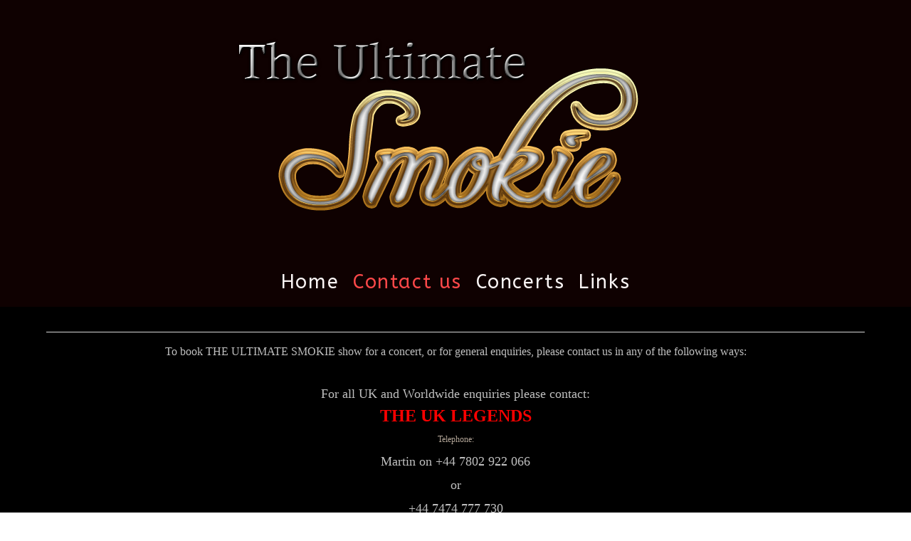

--- FILE ---
content_type: text/html; charset=utf-8
request_url: https://www.theultimatesmokie.com/contact-us.php
body_size: 9771
content:
<!DOCTYPE html>
<!--[if lt IE 7]>      <html class="no-js lt-ie9 lt-ie8 lt-ie7"> <![endif]-->
<!--[if IE 7]>         <html class="no-js lt-ie9 lt-ie8"> <![endif]-->
<!--[if IE 8]>         <html class="no-js lt-ie9"> <![endif]-->
<!--[if gt IE 8]><!--> <html class="no-js"> <!--<![endif]-->
    <head>
        <meta name="viewport" content="width=device-width, initial-scale=1.0">

        <!-- normalize and html5 boilerplate resets -->
        <link rel="stylesheet" href="templates/Skyline_v2/resources/css/reset.css">
        <link rel="stylesheet" href="templates/Skyline_v2/resources/css/less.build.css">

        <!--[if lte IE 9]>
        <script src="templates/Skyline_v2/resources/js/html5shiv.js"></script>
        <script src="templates/Skyline_v2/resources/js/html5shiv-printshiv.js"></script>

        <![endif]-->

        <meta http-equiv="content-type" content="text/html; charset=utf-8" />


<title>The Ultimate Smokie</title>



<meta name="description" content="" />
<meta name="keywords" content="" />




  <style type="text/css" id="styleCSS">
    /*
    Some Style Themes enhanced with background textures provided by http://subtlepatterns.com/
*/
body {
    
    
    background-repeat: repeat;
    background-attachment: fixed;
    background-position: top left;
    background-size: auto;
}

/* IOS devices 'bgd-att: fixed' solution */
@media only screen and (max-device-width: 1366px) {
    .bgd-attachment-fixed {
        background-image: none;
    }
    .bgd-attachment-fixed:after {
        content: '';
        position: fixed;
        top: 0;
        left: 0;
        right: 0;
        width: 100%;
        height: 100%;
        
        background-repeat: repeat;
        background-position: top left;
        background-size: auto;
        z-index: -2;
    }
}

.Text_2_Default,
.yola_heading_container {
  word-wrap: break-word;
}

.yola_bg_overlay {
    display:table;
    table-layout: fixed;
    position:absolute;
    min-height: 100%;
    min-width: 100%;
    width:100%;
    height:100%;
}
.yola_outer_content_wrapper {
    
    padding-right: 0px;
    
    padding-left: 0px;
}
.yola_inner_bg_overlay {
    width:100%;
    min-height: 100vh;
    display: table-cell;
    
    vertical-align: top;
}
.yola_outer_heading_wrap {
    width:100%;
    text-align: center;
}
.yola_heading_container {
    margin: 0 auto;
    
    	background-color: #0f0101;

}
.yola_inner_heading_wrap {
    margin: 0 auto;
    max-width: 1280px;
}
.yola_innermost_heading_wrap {
    padding-left:0;
    padding-right:0;
    margin: 0 auto;
    padding-top: 0.9rem;
    padding-bottom: 0.9rem;
}
.yola_inner_heading_wrap.top nav,
.yola_inner_heading_wrap.top div#yola_heading_block,
.yola_inner_heading_wrap.bottom nav,
.yola_inner_heading_wrap.bottom div#yola_heading_block {
    padding-left: 3rem;
    padding-right: 3rem;
}
.yola_inner_heading_wrap.left .yola_innermost_heading_wrap,
.yola_inner_heading_wrap.right .yola_innermost_heading_wrap {
    padding-left: 3rem;
    padding-right: 3rem;
}
.yola_inner_heading_wrap h1 {
    margin: 0;
}
#yola_nav_block {
    height: 100%;
}
#yola_nav_block nav {
    text-align: center;
    	background-color: #0f0101;

}
#yola_nav_block nav ul{
    display:inline;
}
.yola_inner_heading_wrap.left #yola_heading_block {
    float:left;
}
.yola_inner_heading_wrap.right #yola_heading_block {
    float:right;
}
.yola_inner_heading_wrap.top #yola_nav_block {
    padding:0rem 0 0 0;
}
.yola_inner_heading_wrap.right #yola_nav_block {
    float:left;
    padding:0rem 0 0 0;
}
.yola_inner_heading_wrap.bottom #yola_nav_block {
    padding:0 0 0rem 0;
}
.yola_inner_heading_wrap.left #yola_nav_block {
    float:right;
    padding:0rem 0 0 0;
}
.yola_banner_wrap {
    background-attachment: scroll;
    text-align: center;
    margin: 0 auto;
    
    display: none;
    background-position: top left;
    background-size: auto;
    background-repeat: repeat-x;
    background-image: url(templates/Skyline_v2/resources/images/banner_frame.png);
    
}
.yola_inner_banner_wrap {
    padding-left:0;
    padding-right:0;
    padding-top: 0.5rem;
    padding-bottom: 0.5rem;
    
}
.yola_innermost_banner_wrap {
    margin: 0 auto;
    
}
.yola_inner_nav_wrap {
    margin: 0 auto;
    
}
.yola_banner_wrap nav ul.sys_navigation {
    text-align: center;
    padding-top:0rem;
    padding-bottom:0rem;
}
.yola_banner_wrap h1 {
    margin:0;
    text-align: center;
}
.yola_site_tagline {
    padding-top:0;
    padding-bottom:0;
    font-family: 'Titillium Web';
    font-size: 5rem;
    color: #171717;
    text-decoration: none;
    letter-spacing: 0px;
    line-height: 1.5em;
    text-transform: none;
    text-align: left;
    padding-right: 3rem;
    padding-left: 3rem;

}
.yola_site_tagline span {
    display: inline-block;
    
    
    
    
    
}
ul.sys_navigation {
    margin: 0;
    padding: 0;
    text-align: center;
}
ul.sys_navigation li {
    display: inline;
    list-style: none;
    margin:0 0.98rem 0 0;
}
.yola_inner_heading_wrap ul.sys_navigation li:last-child {
    margin:0;
}
ul.sys_navigation li a{
    text-decoration: none;
}

div.ys_submenu {
    margin-top: 8px;
}

.yola_content_wrap {
    margin:0 auto;
    
    	background-color: #000000;

}
.yola_content_column {
    margin:0 auto;
    
}

.yola_inner_content_column {
    margin:0 auto;

    
    
    
    
}
.yola_inner_footer_wrap {
    padding: 0 20px;
}
div[id*='sys_region_'] {
    padding-left: 0 ! important;
    padding-right: 0 ! important;
}
.yola_site_logo {
    
    max-width:100%;
}
#sys_heading.yola_hide_logo img {
    display:none;
}
#sys_heading.yola_hide_logo span {
    display:inline;
}
a#sys_heading.yola_show_logo {
    font-size:14px;
}
#sys_heading.yola_show_logo img {
    display:inline;
}
#sys_heading.yola_show_logo span {
    display:none;
}
.yola_footer_wrap {
    margin:0 auto;
    
    	background-color: #000000;

}
.yola_footer_column {
    margin:0 auto;
    
    display: none;
}
footer {
    padding-top: 2.5rem;
    padding-right: 3rem;
    padding-bottom: 2.5rem;
    padding-left: 3rem;
    font-family: 'Titillium Web';
    font-size: 1rem;
    color: #ffffff;
    line-height: 1.5em;
    letter-spacing: 0px;
    text-transform: none;

}
span.yola_footer_socialbuttons {
    display:inline-block;
    line-height:0;
    margin:0;
    padding:0;
    display:inline-block;
    position:static;
    float:left;
    width:146px;
    height:20px;
    display: none;
}
.sys_yola_form .submit,
.sys_yola_form input.text,
.sys_yola_form input.email,
.sys_yola_form input.tel,
.sys_yola_form input.url,
.sys_yola_form textarea {
    font-family: 'Titillium Web';
    font-size: 1rem;
    line-height: 1.4em;
    letter-spacing: 0px;
    text-transform: none;
}
div.sys_yola_form {
    padding:0 !important;
}
div.sys_yola_form form {
    margin:0 !important;
    padding:0 !important;
}
.sys_layout h2, .sys_txt h2, .sys_layout h3, .sys_txt h3, .sys_layout h4, .sys_txt h4, .sys_layout h5, .sys_txt h5, .sys_layout h6, .sys_txt h6, .sys_layout p, .sys_txt p {
    margin-top:0;
}
div[id*='sys_region_'] {
    padding:0 !important;
}
.sys_layout blockquote {
  margin-top: 10px;
  margin-bottom: 10px;
  margin-left: 50px;
  padding-left: 15px;
  border-left: 3px solid #171717;;
  font-size: 1rem;
  font-style: italic;
  color: #171717;
  
  line-height: 1.5em;
  letter-spacing: 0px;
  text-transform: none;
}
.sys_layout blockquote,
.sys_layout blockquote h1,
.sys_layout blockquote h2,
.sys_layout blockquote h3,
.sys_layout blockquote h4,
.sys_layout blockquote h5,
.sys_layout blockquote h6,
.sys_layout blockquote p {
    font-family: 'Georgia';
}
.sys_layout p,.sys_layout pre {margin:0 0 1.5em 0}
.sys_layout h2,.sys_layout h3,.sys_layout h4,.sys_layout h5,.sys_layout h6 { margin:0 0 0.5em 0 }
.sys_layout dl, .sys_layout menu,.sys_layout ol,.sys_layout ul{margin:0 0 1.5em 0}

.mob_menu {
    display: none;
}

.new-text-widget img, .old_text_widget img {
    max-width: 100%;
}


@media only screen and (max-width : 736px) {
    html {
        font-size: 80%;
    }

    body .m_inherit_width {
        width: inherit;
    }

    .small_device_hide {
        opacity: 0;
    }

    /* Remove display table so that fixefox can understand max-width */
    .yola_bg_overlay, .yola_inner_bg_overlay {
       display: block;
    }

    /* Zero out padding of the heading wrapper */
    .yola_inner_heading_wrap.top .yola_innermost_heading_wrap,
    .yola_inner_heading_wrap.bottom .yola_innermost_heading_wrap,
    .yola_inner_heading_wrap.left .yola_innermost_heading_wrap,
    .yola_inner_heading_wrap.right .yola_innermost_heading_wrap {
        padding-left: 0;
        padding-right: 0;
    }

    /* Make all image widgets center aligned */
    .Image_Default img {
        display: block;
        margin: 0 auto;
    }

    /* Center button widgets in column dividers */
    .column_divider .sys_button {
        text-align: center;
    }

    /* Make column dividers snap to one over another */
    .yola_inner_heading_wrap.left #yola_heading_block, .yola_inner_heading_wrap.right #yola_heading_block {
        float: none;
    }

    #sys_heading {
        word-wrap: break-word;
        word-break: break-word;
    }

    body .column_divider .left, body .column_divider .right {
        width: 100%;
        padding-left: 0;
        padding-right: 0;
    }

    .mob_menu a:visited {
        color: #fff;
    }

    .mob_menu {
        display: block;
        z-index: 1;
        ;
        background: rgba(15,1,1,1.00);;
        background: rgba(15,1,1,1.00);;
    }

    .mob_menu.menu_open {
        position: absolute;
        min-height: 100%;
        padding: 1rem 0 0 0;
        margin: 0;
        top: 0;
        left: 0;
        right: 0;
    }

    .yola_outer_content_wrapper {
        display: block;
        padding-top: 0;
    }

    .mob_menu_overlay {
        display: none;
        text-transform: none;
    }

    .menu_open .mob_menu_overlay  {
        display: block;
    }

    .mob_menu_toggle {
        display: block;
        padding-top: 5%;
        padding-bottom: 6%;
        text-align: center;
        color: #666;
        cursor: pointer;
    }
    .mob_submenu_toggle {
        list-style: none;
        text-align: center;
        padding: 0;
        margin: 0;
    }

    .new-text-widget img, .old_text_widget img {
        height: auto;
    }

    #sys_heading span {
        font-size: 35px;
        font-weight: 500;
    }
    .sys_navigation {
        display: none;
    }

    .mobile_ham {
        stroke: #faf5f5;
    }

    .mobile_quit {
        display: none;
    }

    .menu_open .mobile_ham {
        display: none;
    }

    .menu_open .mobile_quit {
        display: inline;
        stroke: #faf5f5;
    }

    .mob_menu_list {
        font-family: 'ABeeZee';
        font-weight: lighter;
        margin: 0;
        font-size: 2.2em;
        line-height: 2;
        letter-spacing: 0.1em;
        list-style: none;
        text-align: center;
        padding: 0;
        -webkit-animation-duration: .2s;
        -webkit-animation-fill-mode: both;
        -webkit-animation-name: fadeInUp;
        -moz-animation-duration: .2s;
        -moz-animation-fill-mode: both;
        -moz-animation-name: fadeInUp;
        -o-animation-duration: .2s;
        -o-animation-fill-mode: both;
        -o-animation-name: fadeInUp;
        animation-duration: .2s;
        animation-fill-mode: both;
        animation-name: fadeInUp;
    }

    .mob_menu_overlay .mob_menu_list a {
        color: #faf5f5;
    }

    .mob_more_toggle {
        display: inline-block;
        cursor: pointer;
        background: none;
        border: none;
        outline: none;
        margin-left: 8px;
        stroke: #faf5f5;
    }

    .up_arrow {
        display: none;
    }

    .sub_menu_open svg .down_arrow {
        display: none;
    }

    .sub_menu_open .up_arrow {
        display: inline;
    }

    .mob_menu_overlay .mob_menu_list .selected a {
        color: #fc4849;
    }

    .sub_menu_open a {
        color: #fc4849;
    }

    .mob_menu_list .sub_menu_open a {
        color: #fc4849;
    }

    .sub_menu_open .mob_more_toggle {
        stroke: #fc4849;
    }

    .mob_submenu_list {
        font-family: 'ABeeZee';
        font-weight: lighter;
        list-style: none;
        text-align: center;
        padding: 0 0 5% 0;
        margin: 0;
        line-height: 1.6;
        display: none;
        -webkit-animation-duration: .2s;
        -webkit-animation-fill-mode: both;
        -webkit-animation-name: fadeInUp;
        -moz-animation-duration: .2s;
        -moz-animation-fill-mode: both;
        -moz-animation-name: fadeInUp;
        -o-animation-duration: .2s;
        -o-animation-fill-mode: both;
        -o-animation-name: fadeInUp;
        animation-duration: .2s;
        animation-fill-mode: both
        animation-name: fadeInUp;
    }

    .sub_menu_open .mob_submenu_list{
        display: block;
    }

    .mob_submenu_items {
        font-size: 0.75em;
    }
    .mob_menu_list .mob_nav_selected {
        color: #fc4849;
    }

    .menu_open ~ .yola_outer_content_wrapper {
        display: none;
    }

    @-webkit-keyframes fadeInUp {
      0% {
        opacity: 0;
        -webkit-transform: translate3d(0, 100%, 0);
        transform: translate3d(0, 100%, 0);
      }
      100% {
        opacity: 1;
        -webkit-transform: none;
        transform: none;
      }
    }

    @-moz-keyframes fadeInUp {
      0% {
        opacity: 0;
        -moz-transform: translate3d(0, 100%, 0);
        transform: translate3d(0, 100%, 0);
      }
      100% {
        opacity: 1;
        -moz-transform: none;
        transform: none;
      }
    }

    @-o-keyframes fadeInUp {
      0% {
        opacity: 0;
        -o-transform: translate3d(0, 100%, 0);
        transform: translate3d(0, 100%, 0);
      }
      100% {
        opacity: 1;
        -o-transform: none;
        transform: none;
      }
    }

    @keyframes fadeInUp {
      0% {
        opacity: 0;
        transform: translate3d(0, 100%, 0);
      }
      100% {
        opacity: 1;
        transform: none;
      }
    }
}


  </style>


<script src="//ajax.googleapis.com/ajax/libs/webfont/1.4.2/webfont.js" type="text/javascript"></script>

      <style type="text/css">
      @import url("//fonts.googleapis.com/css?family=Titillium+Web%3Aregular%2C600%2C700%2C300|ABeeZee%3Aregular&subset=latin,latin-ext");
    </style>
  
  <style type="text/css" id="styleOverrides">
    /* ======================
*
*  Site Style Settings
*
=========================*/
/* Paragraph text (p) */

.content p, #content p, .HTML_Default p, .Text_Default p, .sys_txt p, .sys_txt a, .sys_layout p, .sys_txt, .sys_layout  {
    font-family: 'Titillium Web';
    
    font-size: 1rem;
    color: #171717;
    line-height: 1.4em;
    letter-spacing: 0px;
    text-transform: none;
}

/* Navigation */
.sys_navigation a, .ys_menu_2, div#menu ul, div#menu ul li a, ul.sys_navigation li a, div.sys_navigation ul li.selected a, div.sys_navigation ul li a, #navigation li a, div.ys_menu ul a:link, div.ys_menu ul a:visited, div.ys_nav ul li a, #sys_banner ul li a {
    font-family: 'ABeeZee';
    
    font-size: 1.7rem;
    color: #faf5f5;
    text-decoration: none;
    letter-spacing: 0.1rem;
    line-height: 1.5em;
    text-transform: none;
}


/* Navigation:selected */
div.sys_navigation ul li.selected a, div#menu ul li.selected a, #navigation li.selected a, div.ys_menu ul li.selected a:link, div.ys_menu ul li.selected a:visited, div.ys_nav ul li.selected a, #sys_banner ul li.selected a {
    color: #fc4849;
}

/* Navigation:hover */
div.sys_navigation ul li a:hover, div#menu ul li a:hover, #navigation li a:hover, div.ys_menu ul a:hover, div.ys_nav ul li a:hover, div.ys_menu ul li a:hover, #sys_banner ul li a:hover {
    color: #fc4849;
}

/* Site Title */
#sys_heading, a#sys_heading, #sys_banner h1 a, #header h1 a, div#heading h1 a {
    font-family: 'Titillium Web';
    font-weight: 700;
    font-size: 1.7rem;
    color: #171717;
    text-decoration: none;
    letter-spacing: 0.2rem;
    line-height: 1.35em;
    text-transform: none;
}

/* Hyperlinks (a, a:hover, a:visited) */
a, .sys_txt a:link, .sys_layout a:link {color: #0c8cf5;}
a, .sys_txt a:link, .sys_layout a:link {text-decoration: underline;}
a:visited, .sys_txt a:visited, .sys_layout a:visited {color: #72057a;}
a:hover, .sys_txt a:hover, .sys_layout a:hover {color: #ff0000;}
a:hover, .sys_txt a:hover, .sys_layout a:hover {text-decoration: none;}

/* Headings (h2, h3, h4, h5, h6) */
.sys_layout h2, .sys_txt h2 {
    font-family: 'Titillium Web';
    font-weight: 600;
    font-size: 3.5rem;
    color: #171717;
    text-decoration: none;
    letter-spacing: 0px;
    line-height: 1em;
    text-transform: none;
}

.sys_layout h2 a, .sys_layout h2 a:link, .sys_layout h2 a:hover, .sys_layout h2 a:visited {
    font-family: 'Titillium Web';
    font-weight: 600;
    font-size: 3.5rem;
    color: #171717;
    letter-spacing: 0px;
    line-height: 1em;
    text-transform: none;
}

.sys_layout h3, .sys_txt h3 {
    font-family: 'Titillium Web';
    font-weight: 600;
    font-size: 2.8rem;
    color: #171717;
    text-decoration: none;
    letter-spacing: 0px;
    line-height: 1.1em;
    text-transform: none;
}

.sys_layout h3 a, .sys_layout h3 a:link, .sys_layout h3 a:hover, .sys_layout h3 a:visited {
    font-family: 'Titillium Web';
    font-weight: 600;
    font-size: 2.8rem;
    color: #171717;
    letter-spacing: 0px;
    line-height: 1.1em;
    text-transform: none;
}

.sys_layout h4, .sys_txt h4 {
    font-family: 'Titillium Web';
    font-weight: 600;
    font-size: 2.2rem;
    color: #171717;
    text-decoration: none;
    letter-spacing: 0px;
    line-height: 1.1em;
    text-transform: none;
}

.sys_layout h4 a, .sys_layout h4 a:link, .sys_layout h4 a:hover, .sys_layout h4 a:visited {
    font-family: 'Titillium Web';
    font-weight: 600;
    font-size: 2.2rem;
    color: #171717;
    letter-spacing: 0px;
    line-height: 1.1em;
    text-transform: none;
}

.sys_layout h5, .sys_txt h5 {
    font-family: 'Titillium Web';
    font-weight: 600;
    font-size: 1.8rem;
    color: #171717;
    text-decoration: none;
    letter-spacing: 0px;
    line-height: 1.2em;
    text-transform: none;
}

.sys_layout h5 a, .sys_layout h5 a:link, .sys_layout h5 a:hover, .sys_layout h5 a:visited {
    font-family: 'Titillium Web';
    font-weight: 600;
    font-size: 1.8rem;
    color: #171717;
    letter-spacing: 0px;
    line-height: 1.2em;
    text-transform: none;
}

.sys_layout h6, .sys_txt h6 {
    font-family: 'Titillium Web';
    font-weight: 600;
    font-size: 1.2rem;
    color: #171717;
    text-decoration: none;
    letter-spacing: 0px;
    line-height: 1.2em;
    text-transform: none;
}

.sys_layout h6 a, .sys_layout h6 a:link, .sys_layout h6 a:hover, .sys_layout h6 a:visited {
    font-family: 'Titillium Web';
    font-weight: 600;
    font-size: 1.2rem;
    color: #171717;
    letter-spacing: 0px;
    line-height: 1.2em;
    text-transform: none;
}

/*button widget*/
.sys_layout .sys_button a, .sys_layout .sys_button a:link, .sys_layout .sys_button a:visited {
    display:inline-block;
    text-decoration: none;
}
.sys_layout .sys_button a:link, .sys_layout .sys_button a:visited {
    cursor:pointer;
}
.sys_layout .sys_button a {
    cursor:default;
}

.sys_layout .sys_button.square a, .sys_layout .sys_button.square a:link {
    border-radius:0px;
}
.sys_layout .sys_button.rounded a, .sys_layout .sys_button.rounded a:link {
    border-radius:3px;
}
.sys_layout .sys_button.pill a, .sys_layout .sys_button.pill a:link {
    border-radius:90px;
}

/*button sizes*/
.sys_layout .sys_button.small a, .sys_layout .sys_button.small a:link, .sys_layout .sys_button.small a:visited {font-family: 'Titillium Web';font-size: 0.8rem;line-height: 1.2em;letter-spacing: 0.1rem;text-transform: uppercase;padding-top:1rem;padding-bottom:1rem;padding-left:2rem;padding-right:2rem;}
.sys_layout .sys_button.medium a, .sys_layout .sys_button.medium a:link, .sys_layout .sys_button.medium a:visited {font-family: 'Titillium Web';font-size: 0.9rem;line-height: 1.7em;letter-spacing: 0.1rem;text-transform: uppercase;padding-top:1rem;padding-bottom:1rem;padding-left:2.5rem;padding-right:2.5rem;}
.sys_layout .sys_button.large a, .sys_layout .sys_button.large a:link, .sys_layout .sys_button.large a:visited {font-family: 'Titillium Web';font-size: 1rem;line-height: 1.2em;letter-spacing: 0.1rem;text-transform: none;padding-top:1.5rem;padding-bottom:1.5rem;padding-left:5rem;padding-right:5rem;}

/*button styles:small*/
.sys_layout .sys_button.small.outline a, .sys_layout .sys_button.small.outline a:link {
    border-color:rgba(252,72,73,1.00);
    color: rgba(252,72,73,1.00);
    border-style: solid;
    border-width: 2px;
}
.sys_layout .sys_button.small.outline a:visited {
    color: rgba(252,72,73,1.00);
}
.sys_layout .sys_button.small.solid a, .sys_layout .sys_button.small.solid a:link {
    	background-color: #fc4849;

    color: #ffffff;
    border-color:rgba(252,72,73,1.00);
    border-style: solid;
    border-width: 2px;
}
.sys_layout .sys_button.small.solid a:visited {
    color: #ffffff;
}
.sys_layout .sys_button.small.outline a:hover {
    background-color: rgba(252,72,73,1.00);
    color: #ffffff;
    text-decoration: none;
}

/*button styles:medium*/
.sys_layout .sys_button.medium.outline a, .sys_layout .sys_button.medium.outline a:link {
    border-color:rgba(252,72,73,1.00);
    color: rgba(252,72,73,1.00);
    border-style: solid;
    border-width: 2px;
}
.sys_layout .sys_button.medium.outline a:visited {
    color: rgba(252,72,73,1.00);
}
.sys_layout .sys_button.medium.solid a, .sys_layout .sys_button.medium.solid a:link {
    	background-color: #fc4849;

    color: #ffffff;
    border-color:rgba(252,72,73,1.00);
    border-style: solid;
    border-width: 2px;
}
.sys_layout .sys_button.medium.solid a:visited {
    color: #ffffff;
}
.sys_layout .sys_button.medium.outline a:hover {
    background-color: rgba(252,72,73,1.00);
    color: #ffffff;
    text-decoration: none;
}
/*button styles:large*/
.sys_layout .sys_button.large.outline a, .sys_layout .sys_button.large.outline a:link {
    border-color:rgba(252,72,73,1.00);
    color: rgba(252,72,73,1.00);
    border-style: solid;
    border-width: 2px;
}
.sys_layout .sys_button.large.outline a:visited {
    color: rgba(252,72,73,1.00);
}
.sys_layout .sys_button.large.solid a, .sys_layout .sys_button.large.solid a:link {
    	background-color: #fc4849;

    color: #ffffff;
    border-color:rgba(252,72,73,1.00);
    border-style: solid;
    border-width: 2px;
}
.sys_layout .sys_button.large.solid a:visited {
    color: #ffffff;
}
.sys_layout .sys_button.large.outline a:hover {
    background-color: rgba(252,72,73,1.00);
    color: #ffffff;
    text-decoration: none;
}

.sys_layout .sys_button.solid a:hover {
    text-decoration: none;
    opacity: .8;
}  </style>

  



<script type="text/javascript" src="//ajax.googleapis.com/ajax/libs/jquery/1.11.1/jquery.min.js"></script>
<script type="text/javascript">window.jQuery || document.write('<script src="/components/bower_components/jquery/dist/jquery.js"><\/script>')</script>
<link rel="stylesheet" type="text/css" href="classes/commons/resources/flyoutmenu/flyoutmenu.css?1001107" />
<script type="text/javascript" src="classes/commons/resources/flyoutmenu/flyoutmenu.js?1001107"></script>
<link rel="stylesheet" type="text/css" href="classes/commons/resources/global/global.css?1001107" />


<script type="text/javascript">
  var swRegisterManager = {
    goals: [],
    add: function(swGoalRegister) {
      this.goals.push(swGoalRegister);
    },
    registerGoals: function() {
      while(this.goals.length) {
        this.goals.shift().call();
      }
    }
  };

  window.swPostRegister = swRegisterManager.registerGoals.bind(swRegisterManager);
</script>

  
  
  
  
  
  

    </head>
    <body lang="en" class="bgd-attachment-fixed">
        
        <div id="sys_background" class="yola_bg_overlay">
            <div class="yola_inner_bg_overlay">
                <div class="yola_outer_content_wrapper">
                    <header role="header">
                        <div class="yola_outer_heading_wrap">
                            <div class="yola_heading_container">
                                <div class="yola_inner_heading_wrap top">
                                    <div class="yola_innermost_heading_wrap">
                                                                                <nav class="mob_menu">
                                            <div class="mob_menu_toggle"><!--Mobile Nav Toggle-->
                                                <svg class="mobile_ham" width="40" height="25">
                                                  <line x1="0" y1="3" x2="40" y2="3" stroke-width="2"/>
                                                  <line x1="0" y1="13" x2="40" y2="13" stroke-width="2"/>
                                                  <line x1="0" y1="23" x2="40" y2="23" stroke-width="2"/>
                                                </svg>
                                                <svg class="mobile_quit" width="26" height="50">
                                                    <line x1="0" y1="1" x2="26" y2="25" stroke-width="2"/>
                                                    <line x1="0" y1="25" x2="26" y2="1" stroke-width="2"/>
                                                </svg>
                                            </div>
                                            <div class="mob_menu_overlay"> <!--Mobile Nav Overlay-->
                                                <ul class="mob_menu_list">
      <li class="">
      <a href="./" title="Home">Home</a>
          </li>
      <li class="selected">
      <a href="contact-us.php" title="contact us">Contact us</a>
          </li>
      <li class="">
      <a href="CONCERTS.php" title="CONCERTS">Concerts</a>
          </li>
      <li class="">
      <a href="Links.php" title="Links">Links</a>
          </li>
  </ul>
                                            </div>
                                        </nav>
                                                                                                                        <div id="yola_heading_block"> <!--Title / Logo-->
                                            <h1>
                                                <a id="sys_heading" class="yola_show_logo" href="./">
                                                    <img class="yola_site_logo" src="resources/Cool-Text-413542856410046.png" alt="The Ultimate Smokie" >
                                                    <span>The Ultimate Smokie</span>
                                                </a>
                                            </h1>
                                        </div>
                                        <div id="yola_nav_block"> <!--Nav-->
                                            <nav role="navigation">
                                                <div class="sys_navigation">
                                                <ul class="sys_navigation">
                    <li id="ys_menu_0">
                    <a href="./" title="Home">Home</a>
        </li>
                    <li id="ys_menu_1"class="selected">
                    <a href="contact-us.php" title="contact us">Contact us</a>
        </li>
                    <li id="ys_menu_2">
                    <a href="CONCERTS.php" title="CONCERTS">Concerts</a>
        </li>
                    <li id="ys_menu_3">
                    <a href="Links.php" title="Links">Links</a>
        </li>
    </ul>
                    
<script>
/* jshint ignore:start */
$(document).ready(function() {
    flyoutMenu.initFlyoutMenu(
        [{"name":"Home","title":"Home","href":".\/","children":[]},{"name":"Contact us","title":"contact us","href":"contact-us.php","children":[]},{"name":"Concerts","title":"CONCERTS","href":"CONCERTS.php","children":[]},{"name":"Links","title":"Links","href":"Links.php","children":[]}]
    , 'flyover');
});
/* jshint ignore:end */
</script>

                                                </div>
                                            </nav>
                                        </div>
                                                                                <div style="padding:0; height:0; clear:both;">&nbsp;</div>
                                    </div>
                                </div>
                            </div>
                            <div id="sys_banner" class="yola_banner_wrap">
                                <div class="yola_inner_banner_wrap">
                                    <div class="yola_innermost_banner_wrap">
                                        <h2 class="yola_site_tagline" style="display:none"><span></span></h2>
                                    </div>
                                </div>
                            </div>
                        </div>
                    </header>

                    <main class="yola_content_wrap" role="main">
                        <div class="yola_content_column">
                            <div class="yola_inner_content_column clearFix">
                                <style media="screen">
  .layout_1-column {
    width: 100%;
    padding: 0;
    margin: 0;
  }

  .layout_1-column:after {
    content: "";
    display: table;
    clear: both;
  }

  .zone_top {
    margin: 0;
    padding: 5px;
    vertical-align: top;
    line-height: normal;
    min-width: 100px;
  }
</style>

<div class="layout_1-column sys_layout">
    <div id="layout_row1">
        <div id="sys_region_1" class="zone_top" ><div id="I84db16d2194b48ffa03ae009e76c003c" style="display:block;clear: both;" class="Panel_Default">    <style id='yola-panel-style-I84db16d2194b48ffa03ae009e76c003c' type='text/css'>

        
        
        
        
                div#Panel_I84db16d2194b48ffa03ae009e76c003c {
            max-width: 1170px;
            margin: 0 auto;;;
        }
        
        #yola-panel-I84db16d2194b48ffa03ae009e76c003c {
            display: table;width: 100%;height: 0vh;min-height: 0vh;
        }

        #yola-panel-inner-I84db16d2194b48ffa03ae009e76c003c {
            display: table-cell;vertical-align: top;padding:1.6rem 1rem 0 1rem;
        }

        
        
            </style>

    <div id='yola-panel-I84db16d2194b48ffa03ae009e76c003c'>
                <div id='yola-panel-inner-I84db16d2194b48ffa03ae009e76c003c'>
            <div id="Panel_I84db16d2194b48ffa03ae009e76c003c" style="text-align:left; vertical-align:top;" ><div id="If800c57fed7f4dcba0f27ae1e3b71b7d" style="display:block;clear: both;margin:10px 10px 10px 10px;" class="Horizontal_Line_Default">    <div style='border-bottom-width:1px;border-bottom-style:solid;border-bottom-color:#d7d7d7;font-size:0;padding:0;margin:0;height:0;line-height:0;'></div>
</div><div id="Ibae288882fb24a92b0e25067bda64dcc" style="display:block;clear: both;" class="Text_Default"><style>.old_text_widget img {max-width: 100%;height: auto;}.old_text_wdiget {margin: 0;padding: 0;overflow: hidden;color: ;font: ;background-color: ;}</style><div id="Ibae288882fb24a92b0e25067bda64dcc_sys_txt" class="sys_txt old_text_widget clear_fix"><div id="I2d4363e4d23a40b28919695c7f8de132" class="Text_Default" style="margin: 0px; padding: 0px; caret-color: rgb(255, 233, 200); color: rgb(255, 233, 200); font-family: Nobile; font-size: 20.799999237060547px; clear: both;"><div id="I2d4363e4d23a40b28919695c7f8de132_sys_txt" class="sys_txt old_text_widget clear_fix" style="margin: 0px; padding: 0px; font-family: Nobile; font-size: 1.3rem; color: rgb(255, 233, 200);"><div id="I46" class="Text_Default" style="margin: 0px; padding: 0px; color: rgb(178, 165, 151); font-family: Arial, Helvetica, sans-serif; font-size: 12px; clear: both;"><div id="I46_sys_txt" class="sys_txt old_text_widget clear_fix" style="margin: 0px; padding: 0px; font-family: Nobile; font-size: 1.3rem; color: rgb(255, 233, 200);"><div align="center" style="margin: 0px; padding: 0px;"><font color="#e0e0e0" size="3" style="margin-bottom: 0px;"><font color="#bfbfbf"><font face="Verdana" style="margin-bottom: 0px;">To book THE ULTIMATE SMOKIE show for a concert, or for general enquiries, please contact us in any of the following ways:</font></font><br style="margin-bottom: 0px;"></font></div><br style="margin-bottom: 0px;"></div></div><div id="I47" class="Text_Default" style="margin: 0px; padding: 0px; font-family: Arial, Helvetica, sans-serif; clear: both;"><div id="I47_sys_txt" class="sys_txt old_text_widget clear_fix" style="margin: 0px; padding: 0px; font-family: Nobile; font-size: 1.3rem; color: rgb(255, 233, 200);"><div align="center" style="margin: 0px; padding: 0px; font-size: 20.8px;"><font face="Verdana"><font style="color: rgb(178, 165, 151); font-size: 12px;"><font color="#bfbfbf" size="4" style="margin-bottom: 0px;">For all UK and Worldwide enquiries please contact:<br style="margin-bottom: 0px;"></font></font><font style="margin-bottom: 0px;"><font color="#ff0000" size="5"><b style="margin-bottom: 0px;">THE UK LEGENDS</b></font><br><font color="#b2a597"><span style="margin-bottom: 0px; font-size: 12px;">Telephone:</span></font><br style="margin-bottom: 0px;"></font><font style="margin-bottom: 0px; color: rgb(178, 165, 151); font-size: 12px;"><font size="3" style="margin-bottom: 0px;"><font size="3" style="margin-bottom: 0px;"><font color="#bfbfbf" size="4" style="margin-bottom: 0px;">Martin on&nbsp;</font></font></font></font></font><span style="margin-bottom: 0px; color: rgb(191, 191, 191); font-family: Verdana; font-size: large;">+44 7802 922 066</span></div><div align="center" style="margin: 0px; padding: 0px; font-size: 20.8px;"><font face="Verdana" style="margin-bottom: 0px;"><font style="margin-bottom: 0px; color: rgb(178, 165, 151); font-size: 12px;"><font size="3" style="margin-bottom: 0px;"><font size="3" style="margin-bottom: 0px;"><font size="3" style="margin-bottom: 0px;"><font color="#bfbfbf" size="4" style="margin-bottom: 0px;">or</font></font></font></font></font></font></div><div align="center" style="margin: 0px; padding: 0px; font-size: 20.8px;"><font face="Verdana"><font style="margin-bottom: 0px; color: rgb(178, 165, 151); font-size: 12px;"><font size="3" style="margin-bottom: 0px;"><font size="3" style="margin-bottom: 0px;"><font size="3" style="margin-bottom: 0px;"><font color="#bfbfbf" size="4" style="margin-bottom: 0px;">+44 7474 777 730<br style="margin-bottom: 0px;"></font></font></font></font></font></font><font style="margin-bottom: 0px; color: rgb(178, 165, 151); font-size: 12px;"><font size="3" style="margin-bottom: 0px;"><font size="3" style="margin-bottom: 0px;"><font size="3" style="margin-bottom: 0px;"><font size="3" style="margin-bottom: 0px;"><font color="#bfbfbf" size="4" face="Verdana">Email:</font><font size="3" style="margin-bottom: 0px;"><font size="3" style="margin-bottom: 0px;"><font size="4" style="margin-bottom: 0px;"><font color="#bfbfbf" face="Verdana" style="margin-bottom: 0px;">&nbsp;<a href="mailto:uklegendsband@gmail.com" style="color: rgb(255, 255, 255); font-family: Nobile; font-size: 1.3rem; margin-bottom: 0px;">uklegendsband@gmail.com</a></font></font></font></font></font></font></font></font></font></div><div align="center" style="margin: 0px; padding: 0px; font-size: 20.8px;"><span style="color: rgb(178, 165, 151); font-size: large;">&nbsp; &nbsp; &nbsp; &nbsp;&nbsp;</span><a href="mailto:legends6699@googlemail.com" style="color: rgb(255, 255, 255); font-family: Nobile; font-size: 20.8px; margin-bottom: 0px;">legends6699@googlemail.com</a></div></div></div></div></div><div id="Ic6af0c20acee477fbc8e096e39d94057" class="Horizontal_Line_Default" style="margin: 10px; padding: 0px; caret-color: rgb(255, 233, 200); color: rgb(255, 233, 200); font-family: Nobile; font-size: 20.799999237060547px; clear: both;"><div style="margin: 0px; padding: 0px; border-bottom-width: 1px; border-bottom-style: solid; border-bottom-color: rgb(255, 255, 255); font-size: 0px; height: 0px; line-height: 0;"></div></div><div id="I06eb067f73824ea5a562b149dd38706f" class="Text_Default" style="margin: 0px; padding: 0px; caret-color: rgb(255, 233, 200); font-family: Nobile; font-size: 20.799999237060547px; clear: both;"><div id="I06eb067f73824ea5a562b149dd38706f_sys_txt" class="sys_txt old_text_widget clear_fix" style="margin: 0px; padding: 0px; font-family: Nobile; font-size: 1.3rem;"><p style="color: rgb(255, 233, 200); margin-bottom: 24px; padding: 0px; font-family: Nobile; font-size: 1.3rem; text-align: center;"><span style="margin-bottom: 0px; font-family: &quot;Gill Sans MT&quot;, sans-serif; font-size: medium;"><font color="#e0e0e0" style="margin-bottom: 0px;">To book the bands in UK</font></span></p><p style="color: rgb(255, 233, 200); margin-bottom: 24px; padding: 0px; font-family: Nobile; font-size: 1.3rem; text-align: center;"><span style="margin-bottom: 0px; color: rgb(255, 0, 0); font-family: &quot;Arial Black&quot;; font-size: large; font-weight: bold;">FIREBRAND NATION LIVE Ltd</span></p><p style="color: rgb(255, 233, 200); margin-bottom: 24px; padding: 0px; font-family: Nobile; font-size: 1.3rem; text-align: center;">contact@firebrandnationlive.com<br></p><p style="color: rgb(255, 233, 200); margin-bottom: 24px; padding: 0px; font-family: Nobile; font-size: 1.3rem; text-align: center;"><span style="color: rgb(255, 255, 255);">Tel: 0800 772 0444</span><br><span style="margin-bottom: 0px; color: rgb(255, 255, 255);">Mobile: + 44 07552 555019</span><br></p><div id="I75f9e370dfde4c1bbb0a8884c5dd8ff2" class="Text_2_Default" style="margin: 0px; padding: 0px; color: rgb(255, 233, 200); clear: both;"><div id="I75f9e370dfde4c1bbb0a8884c5dd8ff2_sys_txt" systemelement="true" class="sys_txt sys_text_widget new-text-widget" style="margin: 0px; padding: 0px; font-family: Nobile; font-size: 1.3rem; color: rgb(255, 233, 200); overflow: hidden;"><p style="margin-bottom: 0px; padding: 0px; font-family: Nobile; font-size: 1.3rem; color: rgb(255, 233, 200); text-align: center;"><span style="margin-bottom: 0px; color: rgb(255, 255, 255);"></span></p></div></div><div id="I9514824d3db944c1927535928231724a" class="Horizontal_Line_Default" style="margin: 10px; padding: 0px; color: rgb(255, 233, 200); clear: both;"><div style="margin: 0px; padding: 0px; border-bottom-width: 1px; border-bottom-style: solid; border-bottom-color: rgb(255, 245, 245); font-size: 0px; height: 0px; line-height: 0;"></div></div><div id="If42f302247bd4c45b7ceaee3300f2ba1" class="Text_2_Default" style="margin: 0px; padding: 0px; color: rgb(255, 233, 200); clear: both;"><div id="If42f302247bd4c45b7ceaee3300f2ba1_sys_txt" systemelement="true" class="sys_txt sys_text_widget new-text-widget" style="margin: 0px; padding: 0px; font-family: Nobile; font-size: 1.3rem; color: rgb(255, 233, 200); overflow: hidden;"><p style="margin-bottom: 24px; padding: 0px; font-family: Nobile; font-size: 1.3rem; color: rgb(237, 7, 53); text-align: center;"><span style="margin-bottom: 0px; color: rgb(191, 191, 191);"></span></p><p class="" style="margin-bottom: 24px; padding: 0px; font-family: Nobile; font-size: 1.3rem; color: rgb(237, 7, 53); text-align: center;"><strong style="margin-bottom: 0px; color: rgb(255, 5, 5);"><span style="margin-bottom: 0px; color: rgb(237, 5, 5);"></span></strong></p></div></div><p style="color: rgb(255, 233, 200); margin-bottom: 24px; padding: 0px; font-family: Nobile; font-size: 1.3rem; text-align: center;"><strong style="font-size: 1.3rem; letter-spacing: 0px; margin-bottom: 0px; color: rgb(255, 5, 5);"><span style="caret-color: rgb(191, 191, 191); color: rgb(191, 191, 191); font-size: 1.3rem; letter-spacing: 0px;">To book the bands in UK</span></strong></p><p style="color: rgb(255, 233, 200); margin-bottom: 24px; padding: 0px; font-family: Nobile; font-size: 1.3rem; text-align: center;"><strong style="font-size: 1.3rem; letter-spacing: 0px; margin-bottom: 0px; color: rgb(255, 5, 5);">&nbsp;<span style="margin-bottom: 0px; color: rgb(237, 5, 5);">BCM Entertainmen</span>ts</strong><br></p></div></div><div id="Icb096133bd824c479017ab29fefdec9f" class="Text_Default" style="margin: 0px; padding: 0px; caret-color: rgb(255, 233, 200); color: rgb(255, 233, 200); font-family: Nobile; font-size: 20.799999237060547px; clear: both;"><div id="Icb096133bd824c479017ab29fefdec9f_sys_txt" class="sys_txt old_text_widget clear_fix" style="margin: 0px; padding: 0px; font-family: Nobile; font-size: 1.3rem; color: rgb(255, 233, 200);"><p class="" style="letter-spacing: normal; margin-bottom: 24px; padding: 0px; font-family: Nobile; font-size: 20.799999237060547px; text-align: center; color: rgb(7, 25, 89) !important;"><span style="margin-bottom: 0px; color: rgb(201, 206, 224);">Tel:&nbsp;01795 890612&nbsp;(3 lines)</span></p><p style="margin-bottom: 24px; padding: 0px; font-family: Nobile; font-size: 1.3rem; color: rgb(255, 233, 200); text-align: center;"><span style="margin-bottom: 0px; box-sizing: border-box; text-align: start; background-color: rgb(29, 29, 27);"><span style="text-align: center; color: rgb(201, 206, 224);">Email:</span><span style="color: rgb(7, 25, 89); text-align: center; background-color: rgb(0, 0, 0);">&nbsp;</span><a href="mailto:ray@bcmentertainments.co.uk" class="" style="font-family: Nobile; font-size: 1.3rem; letter-spacing: normal; text-align: center; color: rgb(191, 7, 7); margin-bottom: 0px;">ray@bcmentertainments.co.uk</a></span></p><div id="If42f302247bd4c45b7ceaee3300f2ba1" class="Text_2_Default" style="margin: 0px; padding: 0px; clear: both;"><div id="If42f302247bd4c45b7ceaee3300f2ba1_sys_txt" systemelement="true" class="sys_txt sys_text_widget new-text-widget" style="margin: 0px; padding: 0px; font-family: Nobile; font-size: 1.3rem; color: rgb(255, 233, 200); overflow: hidden;"><p class="" style="margin-bottom: 0px; padding: 0px; font-family: Nobile; font-size: 1.3rem; text-align: center; color: rgb(7, 25, 89) !important;"><span style="color: rgb(201, 206, 224);"></span><a href="mailto:ray@bcmentertainments.co.uk" class="" style="color: rgb(191, 7, 7); font-family: Nobile; font-size: 1.3rem; margin-bottom: 0px;"></a></p></div></div><div id="Id5bf6f7cba0d4b8293a7758f81dec2b3" class="Horizontal_Line_Default" style="margin: 10px; padding: 0px; clear: both;"><div style="margin: 0px; padding: 0px; border-bottom-width: 1px; border-bottom-style: solid; border-bottom-color: rgb(255, 250, 250); font-size: 0px; height: 0px; line-height: 0;"></div></div><p style="margin-bottom: 24px; padding: 0px; font-family: Nobile; font-size: 1.3rem; color: rgb(255, 233, 200); text-align: center;"><b style="color: rgb(204, 0, 0); font-family: &quot;Arial Black&quot;; text-align: start; letter-spacing: 0px; margin-bottom: 0px;"><span style="font-family: &quot;Gill Sans MT&quot;, sans-serif; font-size: medium; text-align: center; color: rgb(255, 233, 200); letter-spacing: 0px;">To book the band in UK</span></b></p><p style="margin-bottom: 24px; padding: 0px; font-family: Nobile; font-size: 1.3rem; color: rgb(255, 233, 200); text-align: center;"><b style="color: rgb(204, 0, 0); font-family: &quot;Arial Black&quot;; text-align: start; letter-spacing: 0px; margin-bottom: 0px;">DEVIL MANAGMENT</b><br></p><p style="margin-bottom: 0px; padding: 0px; font-family: Nobile; font-size: 1.3rem; color: rgb(255, 233, 200); text-align: center;"><font color="#e0e0e0"><b style="box-sizing: border-box; font-family: &quot;Open Sans&quot;, Arial, Helvetica, sans-serif; font-size: 16px; text-align: start; background-color: rgb(29, 29, 27);">Tel:&nbsp;</b><a href="tel:01388818888" style="color: rgb(255, 255, 255); font-family: &quot;Open Sans&quot;, Arial, Helvetica, sans-serif; font-size: 16px; box-sizing: border-box; background-color: rgb(29, 29, 27); text-decoration-line: none; text-align: start;">01388 818 888</a><br style="box-sizing: border-box; font-family: &quot;Open Sans&quot;, Arial, Helvetica, sans-serif; font-size: 16px; text-align: start; background-color: rgb(29, 29, 27);"><b style="box-sizing: border-box; font-family: &quot;Open Sans&quot;, Arial, Helvetica, sans-serif; font-size: 16px; text-align: start; background-color: rgb(29, 29, 27);">Email:&nbsp;</b><a href="mailto:info@devilmanagement.com" style="color: rgb(255, 255, 255); font-family: &quot;Open Sans&quot;, Arial, Helvetica, sans-serif; font-size: 16px; margin-bottom: 0px; box-sizing: border-box; background-color: rgb(29, 29, 27); text-decoration-line: none; outline: 0px; text-align: start;">info@devilmanagement.com</a></font><br style="margin-bottom: 0px;"></p></div></div><div id="I85c20371cf0346399f939e2f61c45eaf" class="Horizontal_Line_Default" style="margin: 10px; padding: 0px; caret-color: rgb(255, 233, 200); color: rgb(255, 233, 200); font-family: Nobile; font-size: 20.799999237060547px; clear: both;"><div style="margin: 0px; padding: 0px; border-bottom-width: 1px; border-bottom-style: solid; border-bottom-color: rgb(236, 228, 228); font-size: 0px; height: 0px; line-height: 0;"></div></div><div id="I0ab0b15717024d5f94cfaf984ad75bcc" class="Text_Default" style="margin: 0px; padding: 0px; caret-color: rgb(255, 233, 200); color: rgb(255, 233, 200); font-family: Nobile; font-size: 20.799999237060547px; clear: both;"><div id="I0ab0b15717024d5f94cfaf984ad75bcc_sys_txt" class="sys_txt old_text_widget clear_fix" style="margin: 0px; padding: 0px; font-family: Nobile; font-size: 1.3rem; color: rgb(255, 233, 200);"><p style="margin-bottom: 12px; padding: 0px; font-family: Roboto, sans-serif; font-size: 1.3rem; color: rgb(255, 233, 200); text-align: center; box-sizing: border-box;"><span style="font-family: &quot;Gill Sans MT&quot;, sans-serif; font-size: medium;">To book the bands in Poland</span><b style="margin-bottom: 0px;"><font color="#ff0000" size="4" style="margin-bottom: 0px;"><br style="margin-bottom: 0px;"></font></b></p><p style="margin-bottom: 12px; padding: 0px; font-family: Roboto, sans-serif; font-size: 1.3rem; color: rgb(255, 233, 200); text-align: center; box-sizing: border-box;"><b style="margin-bottom: 0px;"><font color="#ff0000" size="4" style="margin-bottom: 0px;">MUSNICKI SOUND SYSTEM</font></b></p><p style="margin-bottom: 24px; padding: 0px; font-family: Nobile; font-size: 1.3rem; color: rgb(255, 233, 200); text-align: center;"><span style="color: rgb(204, 204, 204);"><font face="Arial, Arial Unicode MS" size="3" style="margin-bottom: 0px;">Wojciech Muśnicki&nbsp;</font></span><span style="margin-bottom: 0px; font-family: Arial, &quot;Arial Unicode MS&quot;; font-size: medium; color: rgb(204, 204, 204);">TEL: 0048 502 220 393</span></p><span class="icon-mail-alt" style="box-sizing: border-box; line-height: 1em;"><p style="margin-bottom: 0px; padding: 0px; font-family: Nobile; font-size: 1.3rem; color: rgb(255, 233, 200); text-align: center;"><font face="Arial, Arial Unicode MS" style="margin-bottom: 0px;"><span style="color: rgb(204, 204, 204);"><font size="3" style="margin-bottom: 0px;">Email:</font></span><span style="font-size: 12px; color: rgb(204, 204, 204);">&nbsp;</span><a href="mailto:musnicki@wp.pl" style="color: rgb(255, 255, 255); font-family: Nobile; font-size: 1.3rem; margin-bottom: 0px; box-sizing: border-box; text-decoration-line: none;"><font size="4" style="margin-bottom: 0px;">musnicki@wp.pl</font></a></font></p></span><p style="margin-bottom: 24px; padding: 0px; font-family: Nobile; font-size: 1.3rem; color: rgb(255, 233, 200); text-align: center;"><span style="font-size: medium; color: rgb(204, 204, 204);"><font face="Arial, Arial Unicode MS" style="margin-bottom: 0px;">Maciej Muśnicki&nbsp;</font></span><span style="margin-bottom: 0px; color: rgb(204, 204, 204);"><font size="3" style="margin-bottom: 0px;">TEL:&nbsp;<font face="Arial, Arial Unicode MS" style="margin-bottom: 0px;">+48 501 052 547</font></font></span></p><font face="Arial, Arial Unicode MS" style="margin-bottom: 0px;"><span class="icon-mail-alt" style="margin-bottom: 0px; box-sizing: border-box; line-height: 1em;"><p style="margin-bottom: 0px; padding: 0px; font-family: Nobile; font-size: 1.3rem; color: rgb(255, 233, 200); text-align: center;"><span style="color: rgb(204, 204, 204);"><font size="3" style="margin-bottom: 0px;">Email:</font></span><span style="font-size: 12px; color: rgb(204, 204, 204);">&nbsp;</span><a href="mailto:maciej@musnicki.pl" style="color: rgb(255, 255, 255); font-family: Nobile; font-size: 1.3rem; margin-bottom: 0px; box-sizing: border-box; text-decoration-line: none;"><font size="4" style="margin-bottom: 0px;">maciej@musnicki.pl</font></a></p></span></font></div></div><div id="I2ab2dfb4b6ee452c8306229b91b3cfb6" class="Horizontal_Line_Default" style="margin: 10px; padding: 0px; caret-color: rgb(255, 233, 200); color: rgb(255, 233, 200); font-family: Nobile; font-size: 20.799999237060547px; clear: both;"><div style="margin: 0px; padding: 0px; border-bottom-width: 1px; border-bottom-style: solid; border-bottom-color: rgb(255, 255, 255); font-size: 0px; height: 0px; line-height: 0;"></div></div><div id="If23e3b4b5fff4186a186ab6aafcb1241" class="Text_Default" style="margin: 0px; padding: 0px; caret-color: rgb(255, 233, 200); color: rgb(255, 233, 200); font-family: Nobile; font-size: 20.799999237060547px; clear: both;"><div id="If23e3b4b5fff4186a186ab6aafcb1241_sys_txt" class="sys_txt old_text_widget clear_fix" style="margin: 0px; padding: 0px; font-family: Nobile; font-size: 1.3rem; color: rgb(255, 233, 200);"><div style="margin: 0px; padding: 0px; font-size: 20.8px; text-align: center;"><span style="margin-bottom: 0px;"><font size="3" face="Verdana" color="#bfbfbf" style="margin-bottom: 0px;">To book the bands in Spain please contact our agent:</font></span></div><div style="margin: 0px; padding: 0px; font-size: 20.8px; text-align: center;"><span style="margin-bottom: 0px;"><font size="3" face="Verdana" style="margin-bottom: 0px;"><br style="margin-bottom: 0px;"></font></span></div><div style="margin: 0px; padding: 0px; font-size: 20.8px; text-align: center;"><font size="3" face="Verdana" color="#ff0000" style="margin-bottom: 0px;"><b style="margin-bottom: 0px;">BIG M PROMOTIONS</b></font></div><div style="margin: 0px; padding: 0px; font-size: 20.8px; text-align: center;"><font size="3" face="Verdana" style="margin-bottom: 0px;"><br style="margin-bottom: 0px;"></font></div><div style="margin: 0px; padding: 0px; text-align: center;"><font face="Verdana" color="#e0e0e0" size="4" style="margin-bottom: 0px;">Contact: Martyn Wood</font></div><div style="margin: 0px; padding: 0px; text-align: center;"><span style="margin-bottom: 0px; font-family: Verdana;"><font color="#e0e0e0" size="4" style="margin-bottom: 0px;">Office Tel: 0034 952 661 819&nbsp;</font></span></div><div style="margin: 0px; padding: 0px; text-align: center;"><font face="Verdana" color="#e0e0e0" size="4" style="margin-bottom: 0px;">Mobile Tel: 0034 667 759 355</font></div><div style="margin: 0px; padding: 0px; text-align: center;"><font face="Verdana" color="#e0e0e0" size="4" style="margin-bottom: 0px;"><br style="margin-bottom: 0px;"></font></div><div style="margin: 0px; padding: 0px; text-align: center;"><font face="Verdana" color="#e0e0e0" size="4" style="margin-bottom: 0px;">Email: bigm@costadeldisco.com</font></div><div style="margin: 0px; padding: 0px; font-size: 20.8px; text-align: center;"><font size="3" face="Verdana" color="#bfbfbf" style="margin-bottom: 0px;"><br style="margin-bottom: 0px;"></font></div><div style="margin: 0px; padding: 0px; font-size: 20.8px; text-align: center;"><font size="3" face="Verdana" color="#bfbfbf" style="margin-bottom: 0px;">Website:&nbsp;<a href="http://www.costadeldisco.com/" target="_blank" class="" style="color: rgb(255, 255, 255); font-family: Nobile; font-size: 1.3rem; margin-bottom: 0px;">www.costadeldisco.com</a></font></div><div style="margin: 0px; padding: 0px;"><br style="margin-bottom: 0px;"></div></div></div><div id="I9a0a72c1b23c4386b89ca410cd723654" class="Horizontal_Line_Default" style="margin: 10px; padding: 0px; caret-color: rgb(255, 233, 200); color: rgb(255, 233, 200); font-family: Nobile; font-size: 20.799999237060547px; clear: both;"><div style="margin: 0px; padding: 0px; border-bottom-width: 1px; border-bottom-style: solid; border-bottom-color: rgb(204, 204, 204); font-size: 0px; height: 0px; line-height: 0;"></div></div><div id="Ife59a8805918409b944397586e142d3c" class="Text_Default" style="margin: 0px; padding: 0px; caret-color: rgb(255, 233, 200); color: rgb(255, 233, 200); font-family: Nobile; font-size: 20.799999237060547px; clear: both;"><div id="Ife59a8805918409b944397586e142d3c_sys_txt" class="sys_txt old_text_widget clear_fix" style="margin: 0px; padding: 0px; font-family: Nobile; font-size: 1.3rem; color: rgb(255, 233, 200);"><div style="margin: 0px; padding: 0px; font-size: 20.8px; text-align: center;"><span style="margin-bottom: 0px;"><font size="3" face="Verdana" color="#bfbfbf" style="margin-bottom: 0px;">To book the bands in Spain please contact our agent:</font></span></div><p style="margin-bottom: 24px; padding: 0px; font-family: Nobile; font-size: 1.3rem; color: rgb(255, 233, 200); text-align: center;"><font color="#ff0000" face="Verdana" size="3" style="margin-bottom: 0px;"><b style="margin-bottom: 0px;">OCIO MUSIC</b></font></p><p style="margin-bottom: 24px; padding: 0px; font-family: Nobile; font-size: 1.3rem; color: rgb(255, 233, 200); text-align: center;"><span style="margin-bottom: 0px; font-family: Verdana;"><font color="#e0e0e0" size="4" style="margin-bottom: 0px;">Contact: Alberto Cohen</font></span></p><p style="margin-bottom: 24px; padding: 0px; font-family: Nobile; font-size: 1.3rem; color: rgb(255, 233, 200); text-align: center;"><font color="#e0e0e0" size="4" style="margin-bottom: 0px;"><span style="font-family: Verdana;">Tel: +34 633 64 72 60</span><br style="margin-bottom: 0px;"></font></p><p style="margin-bottom: 0px; padding: 0px; font-family: Nobile; font-size: 1.3rem; color: rgb(255, 233, 200); text-align: center;"><font face="Verdana" color="#e0e0e0" size="4" style="margin-bottom: 0px;">Email:&nbsp;<a href="mailto:direccion@ociomusic.eu" style="color: rgb(255, 255, 255); font-family: Nobile; font-size: 1.3rem; margin-bottom: 0px;">direccion@ociomusic.eu</a>&nbsp;</font></p></div></div><div id="I3f76545003b5430b9c851d808ce8f6ba" class="Horizontal_Line_Default" style="margin: 10px; padding: 0px; caret-color: rgb(255, 233, 200); color: rgb(255, 233, 200); font-family: Nobile; font-size: 20.799999237060547px; clear: both;"><div style="margin: 0px; padding: 0px; border-bottom-width: 1px; border-bottom-style: solid; border-bottom-color: rgb(238, 231, 231); font-size: 0px; height: 0px; line-height: 0;"></div></div><div id="I2f0d48b5f84e4ed68133ec389ef5f294" class="Text_Default" style="margin: 0px; padding: 0px; caret-color: rgb(255, 233, 200); color: rgb(255, 233, 200); font-family: Nobile; font-size: 20.799999237060547px; clear: both;"><div id="I2f0d48b5f84e4ed68133ec389ef5f294_sys_txt" class="sys_txt old_text_widget clear_fix" style="margin: 0px; padding: 0px; font-family: Nobile; font-size: 1.3rem; color: rgb(255, 233, 200);"><font size="3" style="font-family: Verdana; text-align: -webkit-center;">&nbsp; &nbsp; &nbsp;If you would like to become an agent for your particular country please contact us direct at:</font><br style="font-family: Verdana; font-size: 20.8px; text-align: -webkit-center;"><br style="font-family: Verdana; font-size: 20.8px; text-align: -webkit-center;"><font size="5" color="#e0e0e0" style="margin-bottom: 0px; font-family: Verdana; text-align: -webkit-center;">&nbsp; &nbsp; &nbsp; &nbsp; &nbsp; &nbsp; &nbsp; &nbsp; &nbsp; &nbsp; &nbsp; &nbsp; &nbsp; &nbsp; &nbsp; &nbsp;&nbsp;<a href="mailto:uklegendsband@gmail.com" style="color: rgb(255, 255, 255); font-family: Nobile; font-size: 1.3rem; margin-bottom: 0px;">uklegendsband@gmail.com</a></font></div></div></div></div></div>
        </div>
    </div>

    
    
</div></div>
    </div>
</div>
                            </div>
                        </div>
                    </main>

                    <div class="yola_footer_wrap">
                        <div class="yola_footer_column">
                            <footer id="yola_style_footer">
                                <p style="float:right; margin:0;">White Cottage, Callerton Lane Ends, Newcastle upon Tyne, Tyne and Wear NE51NU, United Kindom | 00447802922066</p><div style="clear:both; height:0;"></div>
                            </footer>
                        </div>
                    </div>
                    
                    
<script type="text/javascript" id="site_analytics_tracking" data-id="b63b718fa992469699a9b3c4840e8610" data-user="398283975cbf4487aab90048885ae452" data-partner="YOLA" data-url="//analytics.yolacdn.net/tracking.js">
  var _yts = _yts || [];
  var tracking_tag = document.getElementById('site_analytics_tracking');
  _yts.push(["_siteId", tracking_tag.getAttribute('data-id')]);
  _yts.push(["_userId", tracking_tag.getAttribute('data-user')]);
  _yts.push(["_partnerId", tracking_tag.getAttribute('data-partner')]);
  _yts.push(["_trackPageview"]);
  (function() {
    var yts = document.createElement("script");
    yts.type = "text/javascript";
    yts.async = true;
    yts.src = document.getElementById('site_analytics_tracking').getAttribute('data-url');
    (document.getElementsByTagName("head")[0] || document.getElementsByTagName("body")[0]).appendChild(yts);
  })();
</script>


<!-- template: Skyline_v2 af2dd5be-c621-4f91-bff8-aa8d5e19e53a -->
                </div>
            </div> <!-- .inner_bg_overlay -->
        </div> <!-- #sys_background / .bg_overlay -->
        <script src="templates/Skyline_v2/resources/js/browserify.build.js"></script>
    <script defer src="https://static.cloudflareinsights.com/beacon.min.js/vcd15cbe7772f49c399c6a5babf22c1241717689176015" integrity="sha512-ZpsOmlRQV6y907TI0dKBHq9Md29nnaEIPlkf84rnaERnq6zvWvPUqr2ft8M1aS28oN72PdrCzSjY4U6VaAw1EQ==" data-cf-beacon='{"version":"2024.11.0","token":"89c2acc9f7ec4347b70bc32b76a87809","r":1,"server_timing":{"name":{"cfCacheStatus":true,"cfEdge":true,"cfExtPri":true,"cfL4":true,"cfOrigin":true,"cfSpeedBrain":true},"location_startswith":null}}' crossorigin="anonymous"></script>
</body>
</html>